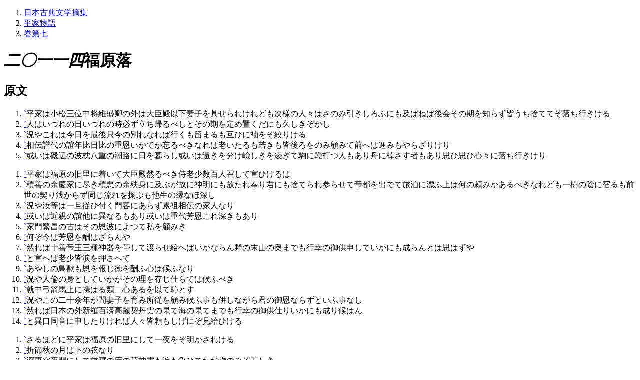

--- FILE ---
content_type: text/html
request_url: https://www.koten.net/heike/gen/114/
body_size: 12126
content:
<!DOCTYPE html>
<html lang="ja">
 <head>
  <meta charset="UTF-8" />

  <title>日本古典文学摘集 平家物語 巻第七の二〇 福原落 原文</title>

  <meta name="viewport" content="width=device-width, initial-scale=1.0" />
  <!-- meta -->
  <link rel="author" href="https://www.konjaku.net/" />
  <link rel="alternate" href="/index.xml" title="日本古典文学摘集 更新情報" />
  <!-- Web fonts -->
  <link rel="stylesheet" href="/parts/common.css" />
  <link rel="stylesheet" href="/parts/page.css" />
  <link rel="icon" href="/parts/favicon.svg" type="image/svg+xml" sizes="any" />
  <link rel="icon" href="/parts/favicon.ico" />
  <script async src="https://pagead2.googlesyndication.com/pagead/js/adsbygoogle.js?client=ca-pub-5610214696960546" crossorigin="anonymous"></script>
 </head>

 <body class="heike">
  <div class="container">
   <header role="banner">
    <nav class="breadcrumbs" role="navigation">
     <ol class="path_dir">
      <li><a href="//www.koten.net/" accesskey="h">日本古典文学摘集</a></li>
      <li><a href="/heike/" accesskey="u">平家物語</a></li>
      <li><a href="/heike/#vol-07" accesskey="y">巻第七</a></li>
     <!-- path_dir --></ol>
    <!-- breadcrumbs --></nav>
   </header>

   <main class="story" role="main">
    <h1><i class="ns">二〇</i><i class="nc">一一四</i><span class="y" title="ふくはらおち">福原落</span></h1>

    <article class="original_main">
     <h2>原文</h2>

     <ol class="paragraph">
      <li id="g0-0001"><a class="l" href="../../yaku/114/#y0-0001" title="一">`</a>平家は小松三位中将維盛卿の外は大臣殿以下妻子を具せられけれども次様の人々はさのみ引きしろふにも及ばねば後会その期を知らず皆うち捨ててぞ落ち行きける</li>
      <li id="g0-0002"><a class="l" href="../../yaku/114/#y0-0002" title="二">`</a>人はいづれの日いづれの時必ず立ち帰るべしとその期を定め置くだにも久しきぞかし</li>
      <li id="g0-0003"><a class="l" href="../../yaku/114/#y0-0003" title="三">`</a>況やこれは今日を最後只今の別れなれば行くも留まるも互ひに袖をぞ絞りける</li>
      <li id="g0-0004"><a class="l" href="../../yaku/114/#y0-0004" title="四">`</a>相伝譜代の誼年比日比の重恩いかでか忘るべきなれば老いたるも若きも皆後ろをのみ顧みて前へは進みもやらざりけり</li>
      <li id="g0-0005"><a class="l" href="../../yaku/114/#y0-0005" title="五">`</a>或いは磯辺の波枕八重の潮路に日を暮らし或いは遠きを分け嶮しきを凌ぎて駒に鞭打つ人もあり舟に棹さす者もあり思ひ思ひ心々に落ち行きけり</li>
     <!-- paragraph --></ol>

     <ol class="paragraph">
      <li id="g0-0006"><a class="l" href="../../yaku/114/#y0-0006" title="六">`</a>平家は福原の旧里に着いて大臣殿然るべき侍老少数百人召して宣ひけるは</li>
      <li id="g0-0007"><a class="l" href="../../yaku/114/#y0-0007" title="七">`</a>積善の余慶家に尽き積悪の余殃身に及ぶが故に神明にも放たれ奉り君にも捨てられ参らせて帝都を出でて旅泊に漂ふ上は何の頼みかあるべきなれども一樹の陰に宿るも前世の契り浅からず同じ流れを掬ぶも他生の縁なほ深し</li>
      <li id="g0-0008"><a class="l" href="../../yaku/114/#y0-0008" title="八">`</a>況や汝等は一旦従ひ付く門客にあらず累祖相伝の家人なり</li>
      <li id="g0-0009"><a class="l" href="../../yaku/114/#y0-0009" title="九">`</a>或いは近親の誼他に異なるもあり或いは重代芳恩これ深きもあり</li>
      <li id="g0-0010"><a class="l" href="../../yaku/114/#y0-0010" title="一〇">`</a>家門繁昌の古はその恩波によつて私を顧みき</li>
      <li id="g0-0011"><a class="l" href="../../yaku/114/#y0-0011" title="一一">`</a>何ぞ今は芳恩を酬はざらんや</li>
      <li id="g0-0012"><a class="l" href="../../yaku/114/#y0-0012" title="一二">`</a>然れば十善帝王三種神器を帯して渡らせ給へばいかならん野の末山の奥までも行幸の御供申していかにも成らんとは思はずや</li>
      <li id="g0-0013"><a class="l" href="../../yaku/114/#y0-0013" title="一三">`</a>と宣へば老少皆涙を押さへて</li>
      <li id="g0-0014"><a class="l" href="../../yaku/114/#y0-0014" title="一四">`</a>あやしの鳥獣も恩を報じ徳を酬ふ心は候ふなり</li>
      <li id="g0-0015"><a class="l" href="../../yaku/114/#y0-0015" title="一五">`</a>況や人倫の身としていかがその理を存じ仕らでは候ふべき</li>
      <li id="g0-0016"><a class="l" href="../../yaku/114/#y0-0016" title="一六">`</a>就中弓箭馬上に携はる類二心あるを以て恥とす</li>
      <li id="g0-0017"><a class="l" href="../../yaku/114/#y0-0017" title="一七">`</a>況やこの二十余年が間妻子を育み所従を顧み候ふ事も併しながら君の御恩ならずといふ事なし</li>
      <li id="g0-0018"><a class="l" href="../../yaku/114/#y0-0018" title="一八">`</a>然れば日本の外新羅百済高麗契丹雲の果て海の果てまでも行幸の御供仕りいかにも成り候はん</li>
      <li id="g0-0019"><a class="l" href="../../yaku/114/#y0-0019" title="一九">`</a>と異口同音に申したりければ人々皆頼もしげにぞ見給ひける</li>
     <!-- paragraph --></ol>

     <ol class="paragraph">
      <li id="g0-0020"><a class="l" href="../../yaku/114/#y0-0020" title="二〇">`</a>さるほどに平家は福原の旧里にして一夜をぞ明かされける</li>
      <li id="g0-0021"><a class="l" href="../../yaku/114/#y0-0021" title="二一">`</a>折節秋の月は下の弦なり</li>
      <li id="g0-0022"><a class="l" href="../../yaku/114/#y0-0022" title="二二">`</a>深更空夜閑にして旅寝の床の草枕露も涙も争ひてただ物のみぞ悲しき</li>
      <li id="g0-0023"><a class="l" href="../../yaku/114/#y0-0023" title="二三">`</a>いつ帰るべしとも覚えねば故入道相国の造り置き給ひし所々を見給ふに春は花見の岡御所秋は月見の浜御所泉殿松陰殿馬場殿二階桟敷殿雪見御所萱御所人々の館共五条大納言国綱卿の承つて造り進ぜられし里内裏鴦瓦玉甃いづれもいづれも三年がほどに荒れ果て旧苔道を塞ぎ秋の草門を閉づ</li>
      <li id="g0-0024"><a class="l" href="../../yaku/114/#y0-0024" title="二四">`</a>瓦に松生ひ垣に蔦繁れり</li>
      <li id="g0-0025"><a class="l" href="../../yaku/114/#y0-0025" title="二五">`</a>台傾いて苔生せり松風のみや通ふらん</li>
      <li id="g0-0026"><a class="l" href="../../yaku/114/#y0-0026" title="二六">`</a>簾絶え閨顕なり月影のみぞ差し入りける</li>
     <!-- paragraph --></ol>

     <ol class="paragraph">
      <li id="g0-0027"><a class="l" href="../../yaku/114/#y0-0027" title="二七">`</a>明けぬれば福原の内裏に火を懸けて主上を始め参らせて人々皆御舟に召す</li>
      <li id="g0-0028"><a class="l" href="../../yaku/114/#y0-0028" title="二八">`</a>都を出だしほどこそなけれどもこれも名残は惜しかりけり</li>
      <li id="g0-0029"><a class="l" href="../../yaku/114/#y0-0029" title="二九">`</a>海士の焼藻の夕煙尾上の鹿の暁の声渚々に寄する波の音袖に宿かる月影千草にすだく蟋蟀のきりぎりす総て目に見耳に触るる事の一つとして哀れを催し心を痛ましめずといふ事なし</li>
      <li id="g0-0030"><a class="l" href="../../yaku/114/#y0-0030" title="三〇">`</a>昨日は東関の麓に轡を並べて十万余騎今日は西海の波の上に纜を解いて七千余人雲海沈々として青天既に暮れなんとす</li>
      <li id="g0-0031"><a class="l" href="../../yaku/114/#y0-0031" title="三一">`</a>孤島に夕霧隔てて月海上に浮かべり</li>
      <li id="g0-0032"><a class="l" href="../../yaku/114/#y0-0032" title="三二">`</a>極浦の波を分け潮に引かれて行く舟は半天の雲に遡る</li>
      <li id="g0-0033"><a class="l" href="../../yaku/114/#y0-0033" title="三三">`</a>日数経れば都は既に山川ほどを隔てて雲井の余所にぞ成りにける</li>
      <li id="g0-0034"><a class="l" href="../../yaku/114/#y0-0034" title="三四">`</a>遥々来ぬ</li>
      <li id="g0-0035"><a class="l" href="../../yaku/114/#y0-0035" title="三五">`</a>と思ふにもただ尽きせぬ物は涙なり</li>
      <li id="g0-0036"><a class="l" href="../../yaku/114/#y0-0036" title="三六">`</a>波の上に白き鳥の群れ居るを見給ひては</li>
      <li id="g0-0037"><a class="l" href="../../yaku/114/#y0-0037" title="三七">`</a>かれならん在原の某の隅田川にて言問ひけん名も睦まじき都鳥か</li>
      <li id="g0-0038"><a class="l" href="../../yaku/114/#y0-0038" title="三八">`</a>など哀れなり</li>
     <!-- paragraph --></ol>

     <ol class="paragraph">
      <li id="g0-0039"><a class="l" href="../../yaku/114/#y0-0039" title="三九">`</a>寿永二年七月二十五日に平家都を落ち果てぬ</li>
     <!-- paragraph --></ol>
    <!-- original_main --></article>

    <hr class="end" />

    <aside class="relation" role="complementary">
     <nav class="pagination" role="navigation">
      <ul class="path_page">
       <li><a href="../../yaku/114/" accesskey="c">現代語訳</a></li>
       <li><a href="../113/" accesskey="p">前話・<i class="ns">巻第七の一九</i><i class="nc">一一三</i>一門都落</a></li>
       <li><a href="../115/" accesskey="n">次話・<i class="ns">巻第八の一</i><i class="nc">一一五</i>山門御幸</a></li>
      <!-- path_page --></ul>
     <!-- pagination --></nav>
    <!-- relation --></aside>

    <aside class="dat" role="complementary">
     <dl class="dates">
      <dt class="pub_head">公開日</dt>
      <dd><time class="pub_page" datetime="2011-12-18T12:34:44+09:00">平成二十三年十二月十八日</time></dd>
      <dt class="mod_head">更新日</dt>
      <dd><time class="mod_page" datetime="2011-12-18T12:34:44+09:00">平成二十三年十二月十八日</time></dd>
     <!-- dates --></dl>
    <!-- dat --></aside>
   <!-- story --></main>
   <aside id="free-space" class="free">
    <!-- space -->
   </aside>
  <!-- container --></div>
  <footer class="global">
   <div class="fbox">
    <div class="finner_l">
     <aside class="footermenu" role="complementary">
      <ul class="path_footer_l">
       <li><a class="l_f" href="/policy/">運営方針</a></li>
       <li><a class="l_f" href="https://www.konjaku.net/">運営者</a></li>
       <li><a class="l_f" href="//twitter.com/koten_net">更新情報・囀</a></li>
      </ul>
     <!-- footermenu --></aside>
    <!-- finner_l --></div>

    <div class="finner_m">
     <aside class="footermenu" role="complementary">
      <ul class="path_footer_m">
       <li></li>
      </ul>
     <!-- footermenu --></aside>
    <!-- finner_m --></div>

    <div class="finner_r">
     <aside class="searchbox" role="search">
      <form class="sc_f" name="searchform" method="get" action="//duckduckgo.com/">
       <input class="sc_h" type="hidden" name="sites" value="koten.net" />
       <input class="sc_t" type="text" name="q" value="" placeholder="集内検索" tabindex="1" /><button
              class="sc_b" type="submit" name="action" value="search" tabindex="2" accesskey="s">検索</button>
      </form>
     <!-- searchbox --></aside>

     <aside class="banner" role="complementary">
      <p class="koten_banner"><img src="https://www.koten.net/parts/banner.png" width="85" height="85" alt="古典摘集 (0.9KB)" /></p>
     <!-- banner --></aside>

     <aside class="copyright" role="contentinfo">
      <p class="sitename"><span class="rights" lang="en">&copy; 2011</span><br />日本古典文学摘集</p>
     <!-- copyright --></aside>
    <!-- finner_r --></div>
   <!-- fbox --></div>
  </footer>
 </body>
</html>


--- FILE ---
content_type: text/html; charset=utf-8
request_url: https://www.google.com/recaptcha/api2/aframe
body_size: 268
content:
<!DOCTYPE HTML><html><head><meta http-equiv="content-type" content="text/html; charset=UTF-8"></head><body><script nonce="_K1fG2KgQxjndEC6jeYNrw">/** Anti-fraud and anti-abuse applications only. See google.com/recaptcha */ try{var clients={'sodar':'https://pagead2.googlesyndication.com/pagead/sodar?'};window.addEventListener("message",function(a){try{if(a.source===window.parent){var b=JSON.parse(a.data);var c=clients[b['id']];if(c){var d=document.createElement('img');d.src=c+b['params']+'&rc='+(localStorage.getItem("rc::a")?sessionStorage.getItem("rc::b"):"");window.document.body.appendChild(d);sessionStorage.setItem("rc::e",parseInt(sessionStorage.getItem("rc::e")||0)+1);localStorage.setItem("rc::h",'1769454907885');}}}catch(b){}});window.parent.postMessage("_grecaptcha_ready", "*");}catch(b){}</script></body></html>